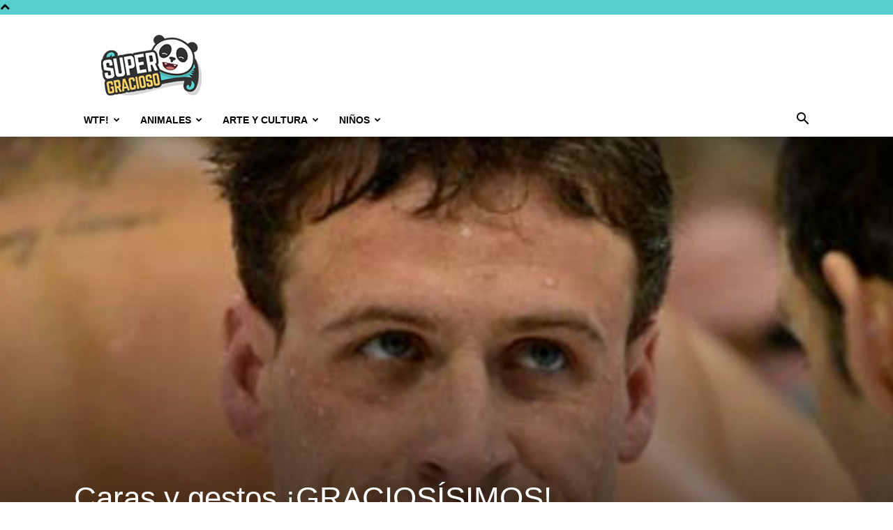

--- FILE ---
content_type: text/html; charset=utf-8
request_url: https://www.google.com/recaptcha/api2/aframe
body_size: 267
content:
<!DOCTYPE HTML><html><head><meta http-equiv="content-type" content="text/html; charset=UTF-8"></head><body><script nonce="KlB-RsjpcU1yQE-oc_Yjkg">/** Anti-fraud and anti-abuse applications only. See google.com/recaptcha */ try{var clients={'sodar':'https://pagead2.googlesyndication.com/pagead/sodar?'};window.addEventListener("message",function(a){try{if(a.source===window.parent){var b=JSON.parse(a.data);var c=clients[b['id']];if(c){var d=document.createElement('img');d.src=c+b['params']+'&rc='+(localStorage.getItem("rc::a")?sessionStorage.getItem("rc::b"):"");window.document.body.appendChild(d);sessionStorage.setItem("rc::e",parseInt(sessionStorage.getItem("rc::e")||0)+1);localStorage.setItem("rc::h",'1768999839128');}}}catch(b){}});window.parent.postMessage("_grecaptcha_ready", "*");}catch(b){}</script></body></html>